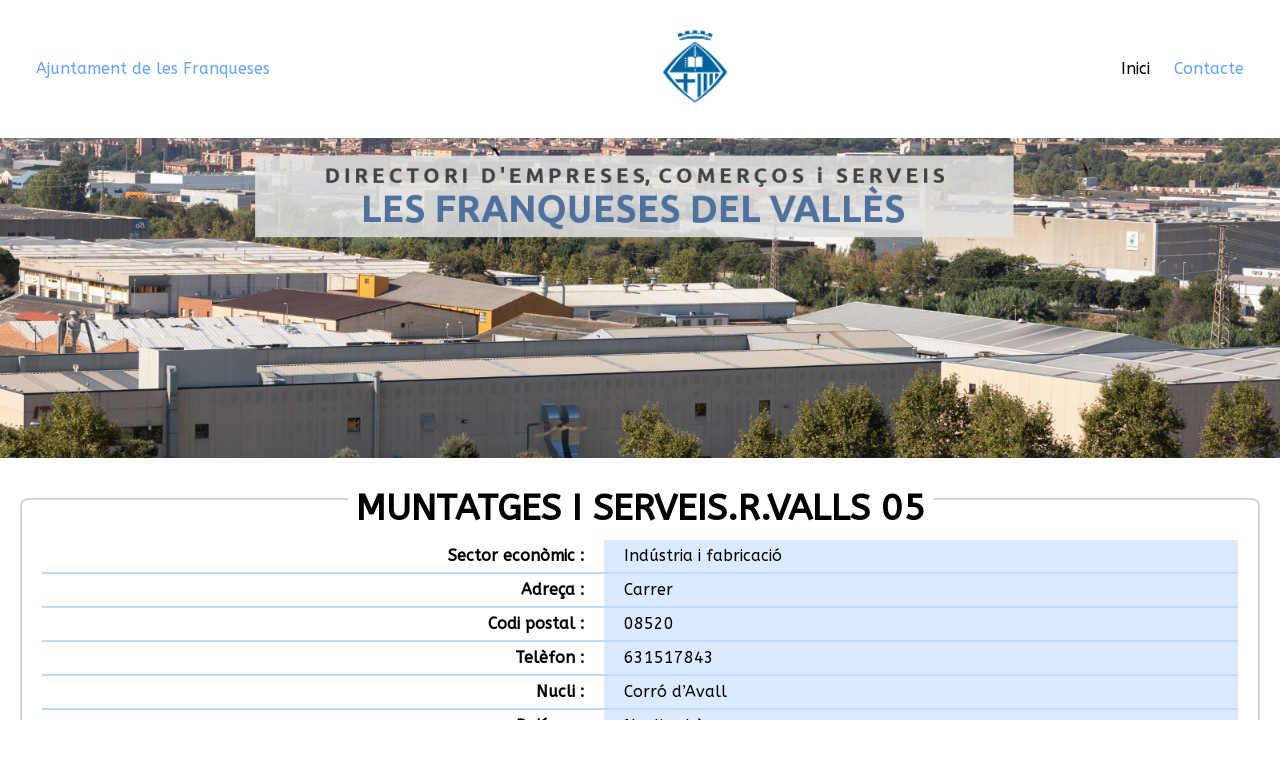

--- FILE ---
content_type: text/html; charset=UTF-8
request_url: https://directori.lesfranqueses.org/fitxaEmpresa/5753
body_size: 8673
content:
<!DOCTYPE html>
<html lang="ca" xml:lang="ca" xmlns="http://www.w3.org/1999/xhtml"><head><meta http-equiv="Content-Type" content="text/html; charset=windows-1252">
<head>
    <meta charset="UTF-8" />
    <meta http-equiv="author" content="Binarea Programari i Formació Informàtica, SL www.binarea.cat">
    <meta name="viewport" content="width=device-width, initial-scale=1.0">
    <title>Directori d'empreses, comerços i serveis - Ajuntament de les Franqueses del Vallès</title>
    <meta name="language" content="Catalan">
    <link rel="stylesheet" href="https://cdnjs.cloudflare.com/ajax/libs/tailwindcss/2.0.2/tailwind.min.css">
    <link rel="stylesheet" type="text/css" href="https://fonts.googleapis.com/css?family=ABeeZee" media="all">
    <link rel="stylesheet" href="https://directori.lesfranqueses.org/css/app.css">
    <link rel="stylesheet" href="https://directori.lesfranqueses.org/css/directori.css">
</head>
<body style="font-family: ABeeZee">

<!-- Section 1 -->
<section class="relative w-full h-auto bg-no-repeat bg-white" x-data="{ showMenu: false }" >

    <!-- Desktop menu -->
    <div class="flex items-center w-full h-26 ">
        <nav class="hidden w-full md:block" x-show="!showMenu">
            <ul class="relative z-10 flex items-center px-6 py-6 text-sm text-white lg:text-base">
                <li class="mx-2 lg:mx-3">
                    <a href="https://www.lesfranqueses.cat" target="_blank"  x-data="{ hover: false }" @mouseenter="hover = true" @mouseleave="hover = false" class="relative inline-block font-medium text-blue-400 hover:text-blue-600">
                        <span class="block">Ajuntament de les Franqueses</span>
                        <span class="absolute bottom-0 left-0 inline-block w-full h-1 -mb-1 overflow-hidden">
                            <span x-show="hover" class="absolute inset-0 inline-block w-full h-full transform border-t-2 border-blue-600" x-transition:enter="transition ease-out duration-300" x-transition:enter-start="-translate-x-full" x-transition:enter-end="translate-x-0" x-transition:leave="transition ease-out duration-300" x-transition:leave-start="translate-x-0" x-transition:leave-end="translate-x-full" style="display: none;"></span>
                        </span>
                    </a>
                </li>
                <li class="mx-auto">
                    <img src="http://directori.lesfranqueses.org/img/logo.png" class="img-responsive" width="90" height="90" />
                </li>
                <li class="mx-2 lg:mx-3">
                    <a href="http://directori.lesfranqueses.org" x-data="{ hover: false }" @mouseenter="hover = true" @mouseleave="hover = false" class="relative inline-block font-medium text-black hover:blue-600">
                        <span class="block">Inici</span>
                        <span class="absolute bottom-0 left-0 inline-block w-full h-1 -mb-1 overflow-hidden">
                            <span x-show="hover" class="absolute inset-0 inline-block w-full h-full transform border-t-2 border-blue-600" x-transition:enter="transition ease-out duration-300" x-transition:enter-start="-translate-x-full" x-transition:enter-end="translate-x-0" x-transition:leave="transition ease-out duration-300" x-transition:leave-start="translate-x-0" x-transition:leave-end="translate-x-full" style="display: none;"></span>
                        </span>
                    </a>
                </li>
                <li class="mx-2 lg:mx-3">
                    <a href="http://directori.lesfranqueses.org/contacte" x-data="{ hover: false }" @mouseenter="hover = true" @mouseleave="hover = false" class="relative inline-block font-medium text-blue-400 hover:blue-600">
                        <span class="block">Contacte</span>
                        <span class="absolute bottom-0 left-0 inline-block w-full h-1 -mb-1 overflow-hidden">
                            <span x-show="hover" class="absolute inset-0 inline-block w-full h-full transform border-t-2 border-blue-600" x-transition:enter="transition ease-out duration-300" x-transition:enter-start="-translate-x-full" x-transition:enter-end="translate-x-0" x-transition:leave="transition ease-out duration-300" x-transition:leave-start="translate-x-0" x-transition:leave-end="translate-x-full" style="display: none;"></span>
                        </span>
                    </a>
                </li>
            </ul>
        </nav>
        <!-- End Desktop menu -->

        <!-- Mobile Nav  -->
        <nav class="fixed top-0 z-30 flex flex-col flex-wrap items-center justify-between w-full h-auto px-6 md:hidden">
            <div class="relative z-30 flex items-center justify-between w-full h-20">
                <a href="https://www.lesfranqueses.cat" target="_blank" class="navbar-brand site-logo">
                        <img src="http://directori.lesfranqueses.org/img/logo.png" class="img-responsive" width="90" height="90" />
                </a>
                <div class="block lg:hidden">
                    <button @click="showMenu = !showMenu" class="flex items-center justify-center w-10 h-10 text-gray-200 rounded-full hover:text-white hover:bg-white hover:bg-opacity-25 focus:outline-none">
                        <svg class="w-5 h-5 fill-current" viewBox="0 0 20 20" xmlns="http://www.w3.org/2000/svg">
                            <title>Menu</title>
                            <path d="M0 3h20v2H0V3zm0 6h20v2H0V9zm0 6h20v2H0v-2z"></path>
                        </svg>
                    </button>
                </div>
            </div>
        </nav>
        <!-- End Mobile Nav -->
    </div>

    <!-- Mobile Menu -->
    <div x-show.transition="showMenu" class="absolute top-0 z-20 flex flex-col items-center justify-center w-full h-full space-y-5 text-lg origin-center bg-yellow-400" style="display: none;">
        <a href="http://directori.lesfranqueses.org " class="block text-blue-200 hover:text-black">Inici</a>
        <a href="http://directori.lesfranqueses.org/contacte" class="block text-blue-200 hover:text-black">Contacte</a>
    </div>

</section>
<section class="relative w-full h-auto bg-no-repeat bg-cover" x-data="{ showMenu: false }">
    <div class="container flex items-center justify-center h-auto mx-auto">
        <img src="http://directori.lesfranqueses.org/img/cap_empreses_v3.jpg" class="img-responsive w-full"  />
    </div>

    

<div class="container items-center justify-center h-auto p-5 pt-10 mx-auto">
		<div class="z-10 flex flex-col h-auto p-8 pt-0 items-center px-8 xl:px-5 w-full border-2 border-gray-300 rounded-lg">
		<h2 class="mx-6 my-3 -mt-5 sm:-mt-3 px-2 text-2xl font-black bg-white text-left lg:text-4xl sm:text-center  sm:mx-0">MUNTATGES I SERVEIS.R.VALLS 05</h2>

		<table class="w-full" cellpadding="4" cellspacing="2">
			<tbody>
			
			<tr class="border-b-2 border-blue-200">
				<th class="text-right px-5" >Sector econòmic :</th>
				<td class="bg-blue-100  px-5" >Indústria i fabricació</td>
			</tr>
			
			
			
						<tr class="border-b-2 border-blue-200">
				<th class="text-right px-5">Adreça :</th>
				<td class="bg-blue-100  px-5">Carrer </td>
			</tr>
			<tr class="border-b-2 border-blue-200">
				<th class="text-right px-5">Codi postal :</th>
				<td class="bg-blue-100  px-5">08520</td>
			</tr>
						<tr class="border-b-2 border-blue-200">
				<th class="text-right px-5">Telèfon :</th>
				<td class="bg-blue-100  px-5">631517843</td>
			</tr>
						<tr class="border-b-2 border-blue-200">
				<th class="text-right px-5">Nucli :</th>
				<td class="bg-blue-100  px-5"> Corró d’Avall </td>
			</tr>
			<tr class="border-b-2 border-blue-200">
				<th class="text-right px-5">Polígon :</th>
				<td class="bg-blue-100  px-5"> Nucli urbà </td>
			</tr>
		</tbody></table>
	</div>
	</div>



</section>
<!-- Section 2 -->

        <section class="box-border pt-5 leading-7 border-0 pb-7 bg-black ">
        
        <div class="box-border px-4 mx-auto md:px-6 lg:px-8 max-w-7xl">
        
        <div class="pt-4 mt-4 leading-7 text-center md:mt-5 md:pt-5 ">
            <p class="box-border mt-0 text-sm border-0 text-blue-200">© Copyright 2021-2024 - Les Franqueses del Vallès - Tots els drets reservats <br>
            <a href="https://seu-e.cat/ca/web/lesfranquesesdelvalles/govern-obert-i-transparencia/informacio-institucional-i-organitzativa/proteccio-de-dades-personals" class="hover:text-blue-600" >Protecció de dades personals</a></p>
        </div>
    </div>
</section>
<!-- AlpineJS Library -->
<script src="https://cdnjs.cloudflare.com/ajax/libs/alpinejs/2.8.0/alpine.js"></script>
</body>
</html>

--- FILE ---
content_type: text/css
request_url: https://directori.lesfranqueses.org/css/directori.css
body_size: 213
content:
@charset "UTF-8";
/* CSS Document */


table.striped{
	border-collapse: collapse;
  }
  
tr.striped:nth-child(even) {
	background: rgba(59, 130, 246, 0.25);
  }
tr.striped:nth-child(od) {
	background: white;
  }

